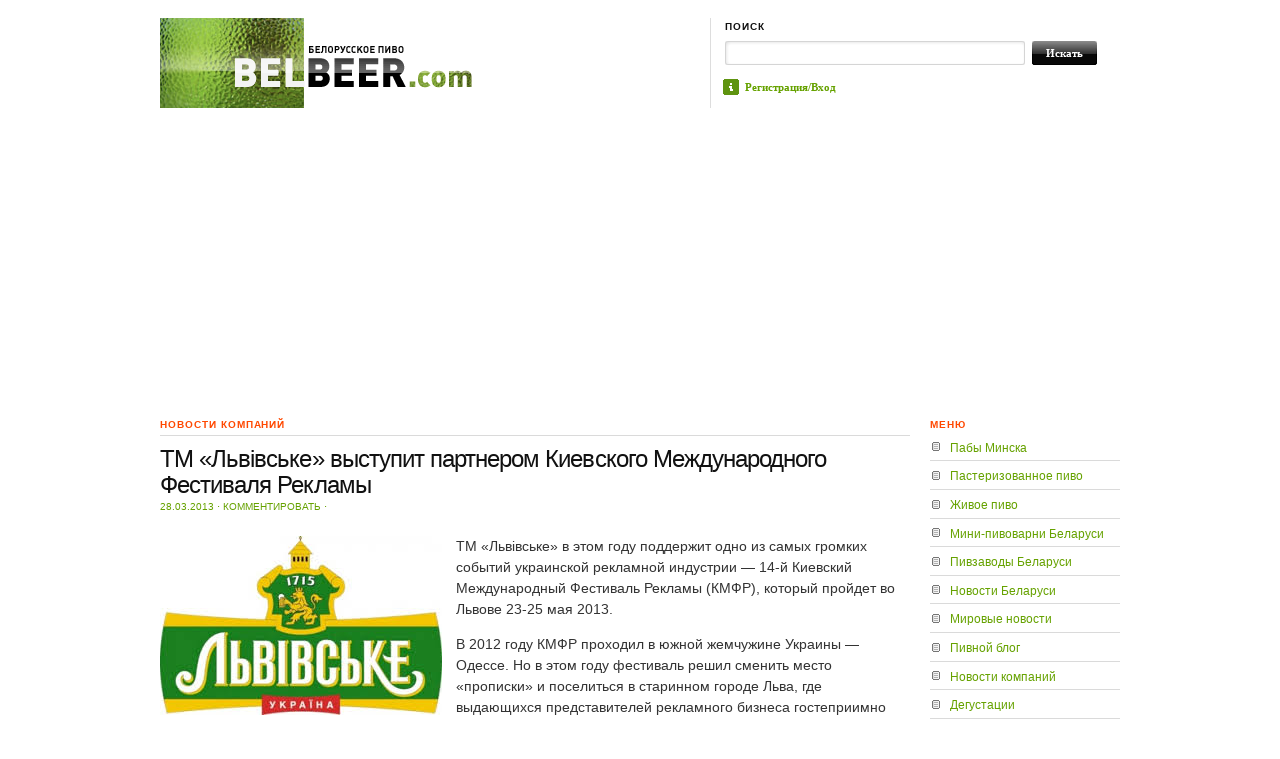

--- FILE ---
content_type: text/html; charset=UTF-8
request_url: http://belbeer.com/2013/03/28/4040/
body_size: 12866
content:
<!DOCTYPE html PUBLIC "-//W3C//DTD XHTML 1.0 Transitional//EN" "http://www.w3.org/TR/xhtml1/DTD/xhtml1-transitional.dtd">
<html xmlns="http://www.w3.org/1999/xhtml">
<head profile="http://gmpg.org/xfn/11">
<link rel="shortcut icon" type="image/x-icon" href="/favicon.ico" />

<title>  |  ТМ «Львівське» выступит партнером Киевского Международного Фестиваля РекламыBELBEER.com</title>
<meta http-equiv="Content-Type" content="text/html; charset=UTF-8" />
    
<link rel="stylesheet" href="http://belbeer.com/wp-content/themes/themorningafter/style.css" type="text/css" media="screen, projection" />
<link rel="alternate" type="application/rss+xml" title="RSS 2.0" href="http://belbeer.com/feed/" />
<link rel="pingback" href="http://belbeer.com/xmlrpc.php" />
	
<!--[if lt IE 7]>
	<link rel="stylesheet" href="http://belbeer.com/wp-content/themes/themorningafter/ie.css" type="text/css" media="screen, projection">
<![endif]-->
    
    
<meta name='robots' content='max-image-preview:large' />
<link rel="dns-prefetch" href="//connect.facebook.net" />
<link rel='dns-prefetch' href='//connect.facebook.net' />
<link rel='dns-prefetch' href='//s.w.org' />
<link rel="alternate" type="application/rss+xml" title="BELBEER.com &raquo; Лента комментариев к &laquo;ТМ «Львівське» выступит партнером Киевского Международного Фестиваля Рекламы&raquo;" href="http://belbeer.com/2013/03/28/4040/feed/" />
<script type="text/javascript">
window._wpemojiSettings = {"baseUrl":"https:\/\/s.w.org\/images\/core\/emoji\/13.1.0\/72x72\/","ext":".png","svgUrl":"https:\/\/s.w.org\/images\/core\/emoji\/13.1.0\/svg\/","svgExt":".svg","source":{"concatemoji":"http:\/\/belbeer.com\/wp-includes\/js\/wp-emoji-release.min.js?ver=5.9.2"}};
/*! This file is auto-generated */
!function(e,a,t){var n,r,o,i=a.createElement("canvas"),p=i.getContext&&i.getContext("2d");function s(e,t){var a=String.fromCharCode;p.clearRect(0,0,i.width,i.height),p.fillText(a.apply(this,e),0,0);e=i.toDataURL();return p.clearRect(0,0,i.width,i.height),p.fillText(a.apply(this,t),0,0),e===i.toDataURL()}function c(e){var t=a.createElement("script");t.src=e,t.defer=t.type="text/javascript",a.getElementsByTagName("head")[0].appendChild(t)}for(o=Array("flag","emoji"),t.supports={everything:!0,everythingExceptFlag:!0},r=0;r<o.length;r++)t.supports[o[r]]=function(e){if(!p||!p.fillText)return!1;switch(p.textBaseline="top",p.font="600 32px Arial",e){case"flag":return s([127987,65039,8205,9895,65039],[127987,65039,8203,9895,65039])?!1:!s([55356,56826,55356,56819],[55356,56826,8203,55356,56819])&&!s([55356,57332,56128,56423,56128,56418,56128,56421,56128,56430,56128,56423,56128,56447],[55356,57332,8203,56128,56423,8203,56128,56418,8203,56128,56421,8203,56128,56430,8203,56128,56423,8203,56128,56447]);case"emoji":return!s([10084,65039,8205,55357,56613],[10084,65039,8203,55357,56613])}return!1}(o[r]),t.supports.everything=t.supports.everything&&t.supports[o[r]],"flag"!==o[r]&&(t.supports.everythingExceptFlag=t.supports.everythingExceptFlag&&t.supports[o[r]]);t.supports.everythingExceptFlag=t.supports.everythingExceptFlag&&!t.supports.flag,t.DOMReady=!1,t.readyCallback=function(){t.DOMReady=!0},t.supports.everything||(n=function(){t.readyCallback()},a.addEventListener?(a.addEventListener("DOMContentLoaded",n,!1),e.addEventListener("load",n,!1)):(e.attachEvent("onload",n),a.attachEvent("onreadystatechange",function(){"complete"===a.readyState&&t.readyCallback()})),(n=t.source||{}).concatemoji?c(n.concatemoji):n.wpemoji&&n.twemoji&&(c(n.twemoji),c(n.wpemoji)))}(window,document,window._wpemojiSettings);
</script>
<style type="text/css">
img.wp-smiley,
img.emoji {
	display: inline !important;
	border: none !important;
	box-shadow: none !important;
	height: 1em !important;
	width: 1em !important;
	margin: 0 0.07em !important;
	vertical-align: -0.1em !important;
	background: none !important;
	padding: 0 !important;
}
</style>
	<link rel='stylesheet' id='wp-block-library-css'  href='http://belbeer.com/wp-includes/css/dist/block-library/style.min.css?ver=5.9.2' type='text/css' media='all' />
<link rel='stylesheet' id='wpzoom-social-icons-block-style-css'  href='http://belbeer.com/wp-content/plugins/social-icons-widget-by-wpzoom/block/dist/style-wpzoom-social-icons.css?ver=4.2.4' type='text/css' media='all' />
<style id='global-styles-inline-css' type='text/css'>
body{--wp--preset--color--black: #000000;--wp--preset--color--cyan-bluish-gray: #abb8c3;--wp--preset--color--white: #ffffff;--wp--preset--color--pale-pink: #f78da7;--wp--preset--color--vivid-red: #cf2e2e;--wp--preset--color--luminous-vivid-orange: #ff6900;--wp--preset--color--luminous-vivid-amber: #fcb900;--wp--preset--color--light-green-cyan: #7bdcb5;--wp--preset--color--vivid-green-cyan: #00d084;--wp--preset--color--pale-cyan-blue: #8ed1fc;--wp--preset--color--vivid-cyan-blue: #0693e3;--wp--preset--color--vivid-purple: #9b51e0;--wp--preset--gradient--vivid-cyan-blue-to-vivid-purple: linear-gradient(135deg,rgba(6,147,227,1) 0%,rgb(155,81,224) 100%);--wp--preset--gradient--light-green-cyan-to-vivid-green-cyan: linear-gradient(135deg,rgb(122,220,180) 0%,rgb(0,208,130) 100%);--wp--preset--gradient--luminous-vivid-amber-to-luminous-vivid-orange: linear-gradient(135deg,rgba(252,185,0,1) 0%,rgba(255,105,0,1) 100%);--wp--preset--gradient--luminous-vivid-orange-to-vivid-red: linear-gradient(135deg,rgba(255,105,0,1) 0%,rgb(207,46,46) 100%);--wp--preset--gradient--very-light-gray-to-cyan-bluish-gray: linear-gradient(135deg,rgb(238,238,238) 0%,rgb(169,184,195) 100%);--wp--preset--gradient--cool-to-warm-spectrum: linear-gradient(135deg,rgb(74,234,220) 0%,rgb(151,120,209) 20%,rgb(207,42,186) 40%,rgb(238,44,130) 60%,rgb(251,105,98) 80%,rgb(254,248,76) 100%);--wp--preset--gradient--blush-light-purple: linear-gradient(135deg,rgb(255,206,236) 0%,rgb(152,150,240) 100%);--wp--preset--gradient--blush-bordeaux: linear-gradient(135deg,rgb(254,205,165) 0%,rgb(254,45,45) 50%,rgb(107,0,62) 100%);--wp--preset--gradient--luminous-dusk: linear-gradient(135deg,rgb(255,203,112) 0%,rgb(199,81,192) 50%,rgb(65,88,208) 100%);--wp--preset--gradient--pale-ocean: linear-gradient(135deg,rgb(255,245,203) 0%,rgb(182,227,212) 50%,rgb(51,167,181) 100%);--wp--preset--gradient--electric-grass: linear-gradient(135deg,rgb(202,248,128) 0%,rgb(113,206,126) 100%);--wp--preset--gradient--midnight: linear-gradient(135deg,rgb(2,3,129) 0%,rgb(40,116,252) 100%);--wp--preset--duotone--dark-grayscale: url('#wp-duotone-dark-grayscale');--wp--preset--duotone--grayscale: url('#wp-duotone-grayscale');--wp--preset--duotone--purple-yellow: url('#wp-duotone-purple-yellow');--wp--preset--duotone--blue-red: url('#wp-duotone-blue-red');--wp--preset--duotone--midnight: url('#wp-duotone-midnight');--wp--preset--duotone--magenta-yellow: url('#wp-duotone-magenta-yellow');--wp--preset--duotone--purple-green: url('#wp-duotone-purple-green');--wp--preset--duotone--blue-orange: url('#wp-duotone-blue-orange');--wp--preset--font-size--small: 13px;--wp--preset--font-size--medium: 20px;--wp--preset--font-size--large: 36px;--wp--preset--font-size--x-large: 42px;}.has-black-color{color: var(--wp--preset--color--black) !important;}.has-cyan-bluish-gray-color{color: var(--wp--preset--color--cyan-bluish-gray) !important;}.has-white-color{color: var(--wp--preset--color--white) !important;}.has-pale-pink-color{color: var(--wp--preset--color--pale-pink) !important;}.has-vivid-red-color{color: var(--wp--preset--color--vivid-red) !important;}.has-luminous-vivid-orange-color{color: var(--wp--preset--color--luminous-vivid-orange) !important;}.has-luminous-vivid-amber-color{color: var(--wp--preset--color--luminous-vivid-amber) !important;}.has-light-green-cyan-color{color: var(--wp--preset--color--light-green-cyan) !important;}.has-vivid-green-cyan-color{color: var(--wp--preset--color--vivid-green-cyan) !important;}.has-pale-cyan-blue-color{color: var(--wp--preset--color--pale-cyan-blue) !important;}.has-vivid-cyan-blue-color{color: var(--wp--preset--color--vivid-cyan-blue) !important;}.has-vivid-purple-color{color: var(--wp--preset--color--vivid-purple) !important;}.has-black-background-color{background-color: var(--wp--preset--color--black) !important;}.has-cyan-bluish-gray-background-color{background-color: var(--wp--preset--color--cyan-bluish-gray) !important;}.has-white-background-color{background-color: var(--wp--preset--color--white) !important;}.has-pale-pink-background-color{background-color: var(--wp--preset--color--pale-pink) !important;}.has-vivid-red-background-color{background-color: var(--wp--preset--color--vivid-red) !important;}.has-luminous-vivid-orange-background-color{background-color: var(--wp--preset--color--luminous-vivid-orange) !important;}.has-luminous-vivid-amber-background-color{background-color: var(--wp--preset--color--luminous-vivid-amber) !important;}.has-light-green-cyan-background-color{background-color: var(--wp--preset--color--light-green-cyan) !important;}.has-vivid-green-cyan-background-color{background-color: var(--wp--preset--color--vivid-green-cyan) !important;}.has-pale-cyan-blue-background-color{background-color: var(--wp--preset--color--pale-cyan-blue) !important;}.has-vivid-cyan-blue-background-color{background-color: var(--wp--preset--color--vivid-cyan-blue) !important;}.has-vivid-purple-background-color{background-color: var(--wp--preset--color--vivid-purple) !important;}.has-black-border-color{border-color: var(--wp--preset--color--black) !important;}.has-cyan-bluish-gray-border-color{border-color: var(--wp--preset--color--cyan-bluish-gray) !important;}.has-white-border-color{border-color: var(--wp--preset--color--white) !important;}.has-pale-pink-border-color{border-color: var(--wp--preset--color--pale-pink) !important;}.has-vivid-red-border-color{border-color: var(--wp--preset--color--vivid-red) !important;}.has-luminous-vivid-orange-border-color{border-color: var(--wp--preset--color--luminous-vivid-orange) !important;}.has-luminous-vivid-amber-border-color{border-color: var(--wp--preset--color--luminous-vivid-amber) !important;}.has-light-green-cyan-border-color{border-color: var(--wp--preset--color--light-green-cyan) !important;}.has-vivid-green-cyan-border-color{border-color: var(--wp--preset--color--vivid-green-cyan) !important;}.has-pale-cyan-blue-border-color{border-color: var(--wp--preset--color--pale-cyan-blue) !important;}.has-vivid-cyan-blue-border-color{border-color: var(--wp--preset--color--vivid-cyan-blue) !important;}.has-vivid-purple-border-color{border-color: var(--wp--preset--color--vivid-purple) !important;}.has-vivid-cyan-blue-to-vivid-purple-gradient-background{background: var(--wp--preset--gradient--vivid-cyan-blue-to-vivid-purple) !important;}.has-light-green-cyan-to-vivid-green-cyan-gradient-background{background: var(--wp--preset--gradient--light-green-cyan-to-vivid-green-cyan) !important;}.has-luminous-vivid-amber-to-luminous-vivid-orange-gradient-background{background: var(--wp--preset--gradient--luminous-vivid-amber-to-luminous-vivid-orange) !important;}.has-luminous-vivid-orange-to-vivid-red-gradient-background{background: var(--wp--preset--gradient--luminous-vivid-orange-to-vivid-red) !important;}.has-very-light-gray-to-cyan-bluish-gray-gradient-background{background: var(--wp--preset--gradient--very-light-gray-to-cyan-bluish-gray) !important;}.has-cool-to-warm-spectrum-gradient-background{background: var(--wp--preset--gradient--cool-to-warm-spectrum) !important;}.has-blush-light-purple-gradient-background{background: var(--wp--preset--gradient--blush-light-purple) !important;}.has-blush-bordeaux-gradient-background{background: var(--wp--preset--gradient--blush-bordeaux) !important;}.has-luminous-dusk-gradient-background{background: var(--wp--preset--gradient--luminous-dusk) !important;}.has-pale-ocean-gradient-background{background: var(--wp--preset--gradient--pale-ocean) !important;}.has-electric-grass-gradient-background{background: var(--wp--preset--gradient--electric-grass) !important;}.has-midnight-gradient-background{background: var(--wp--preset--gradient--midnight) !important;}.has-small-font-size{font-size: var(--wp--preset--font-size--small) !important;}.has-medium-font-size{font-size: var(--wp--preset--font-size--medium) !important;}.has-large-font-size{font-size: var(--wp--preset--font-size--large) !important;}.has-x-large-font-size{font-size: var(--wp--preset--font-size--x-large) !important;}
</style>
<link rel='stylesheet' id='wordpress-popular-posts-css-css'  href='http://belbeer.com/wp-content/plugins/wordpress-popular-posts/assets/css/wpp.css?ver=5.5.1' type='text/css' media='all' />
<link rel='stylesheet' id='wpzoom-social-icons-socicon-css'  href='http://belbeer.com/wp-content/plugins/social-icons-widget-by-wpzoom/assets/css/wpzoom-socicon.css?ver=1648617267' type='text/css' media='all' />
<link rel='stylesheet' id='wpzoom-social-icons-genericons-css'  href='http://belbeer.com/wp-content/plugins/social-icons-widget-by-wpzoom/assets/css/genericons.css?ver=1648617267' type='text/css' media='all' />
<link rel='stylesheet' id='wpzoom-social-icons-academicons-css'  href='http://belbeer.com/wp-content/plugins/social-icons-widget-by-wpzoom/assets/css/academicons.min.css?ver=1648617267' type='text/css' media='all' />
<link rel='stylesheet' id='wpzoom-social-icons-font-awesome-3-css'  href='http://belbeer.com/wp-content/plugins/social-icons-widget-by-wpzoom/assets/css/font-awesome-3.min.css?ver=1648617267' type='text/css' media='all' />
<link rel='stylesheet' id='dashicons-css'  href='http://belbeer.com/wp-includes/css/dashicons.min.css?ver=5.9.2' type='text/css' media='all' />
<link rel='stylesheet' id='wpzoom-social-icons-styles-css'  href='http://belbeer.com/wp-content/plugins/social-icons-widget-by-wpzoom/assets/css/wpzoom-social-icons-styles.css?ver=1648617267' type='text/css' media='all' />
<link rel='preload' as='font'  id='wpzoom-social-icons-font-academicons-ttf-css'  href='http://belbeer.com/wp-content/plugins/social-icons-widget-by-wpzoom/assets/font/academicons.ttf?v=1.8.6'  type='font/ttf' crossorigin />
<link rel='preload' as='font'  id='wpzoom-social-icons-font-academicons-woff-css'  href='http://belbeer.com/wp-content/plugins/social-icons-widget-by-wpzoom/assets/font/academicons.woff?v=1.8.6'  type='font/woff' crossorigin />
<link rel='preload' as='font'  id='wpzoom-social-icons-font-fontawesome-3-ttf-css'  href='http://belbeer.com/wp-content/plugins/social-icons-widget-by-wpzoom/assets/font/fontawesome-webfont.ttf?v=4.7.0'  type='font/ttf' crossorigin />
<link rel='preload' as='font'  id='wpzoom-social-icons-font-fontawesome-3-woff-css'  href='http://belbeer.com/wp-content/plugins/social-icons-widget-by-wpzoom/assets/font/fontawesome-webfont.woff?v=4.7.0'  type='font/woff' crossorigin />
<link rel='preload' as='font'  id='wpzoom-social-icons-font-fontawesome-3-woff2-css'  href='http://belbeer.com/wp-content/plugins/social-icons-widget-by-wpzoom/assets/font/fontawesome-webfont.woff2?v=4.7.0'  type='font/woff2' crossorigin />
<link rel='preload' as='font'  id='wpzoom-social-icons-font-genericons-ttf-css'  href='http://belbeer.com/wp-content/plugins/social-icons-widget-by-wpzoom/assets/font/Genericons.ttf'  type='font/ttf' crossorigin />
<link rel='preload' as='font'  id='wpzoom-social-icons-font-genericons-woff-css'  href='http://belbeer.com/wp-content/plugins/social-icons-widget-by-wpzoom/assets/font/Genericons.woff'  type='font/woff' crossorigin />
<link rel='preload' as='font'  id='wpzoom-social-icons-font-socicon-ttf-css'  href='http://belbeer.com/wp-content/plugins/social-icons-widget-by-wpzoom/assets/font/socicon.ttf?v=4.2.4'  type='font/ttf' crossorigin />
<link rel='preload' as='font'  id='wpzoom-social-icons-font-socicon-woff-css'  href='http://belbeer.com/wp-content/plugins/social-icons-widget-by-wpzoom/assets/font/socicon.woff?v=4.2.4'  type='font/woff' crossorigin />
<link rel='stylesheet' id='wp-click-info-style-css'  href='http://belbeer.com/wp-content/plugins/wp-click-info/wp-click-info.css?ver=5.9.2' type='text/css' media='all' />
<script type='text/javascript' src='http://belbeer.com/wp-includes/js/jquery/jquery.min.js?ver=3.6.0' id='jquery-core-js'></script>
<script type='text/javascript' src='http://belbeer.com/wp-includes/js/jquery/jquery-migrate.min.js?ver=3.3.2' id='jquery-migrate-js'></script>
<script type='text/javascript' src='http://belbeer.com/wp-includes/js/jquery/ui/core.min.js?ver=1.13.1' id='jquery-ui-core-js'></script>
<script type='text/javascript' src='http://belbeer.com/wp-includes/js/jquery/ui/tabs.min.js?ver=1.13.1' id='jquery-ui-tabs-js'></script>
<script type='text/javascript' src='http://belbeer.com/wp-content/themes/themorningafter/functions/js/shortcodes.js?ver=1' id='woo-shortcodes-js'></script>
<script type='application/json' id='wpp-json'>
{"sampling_active":0,"sampling_rate":100,"ajax_url":"http:\/\/belbeer.com\/wp-json\/wordpress-popular-posts\/v1\/popular-posts","api_url":"http:\/\/belbeer.com\/wp-json\/wordpress-popular-posts","ID":4040,"token":"465481947a","lang":0,"debug":0}
</script>
<script type='text/javascript' src='http://belbeer.com/wp-content/plugins/wordpress-popular-posts/assets/js/wpp.min.js?ver=5.5.1' id='wpp-js-js'></script>
<script type='text/javascript' src='http://belbeer.com/wp-content/plugins/wp-click-info/wp-click-info.js.php?ver=1.0' id='wp-click-info-js'></script>
<script type='text/javascript' src='http://belbeer.com/wp-content/themes/themorningafter/includes/js/superfish.js?ver=5.9.2' id='superfish-js'></script>
<script type='text/javascript' src='http://belbeer.com/wp-content/themes/themorningafter/includes/js/woo_tabs.js?ver=5.9.2' id='wootabs-js'></script>
<script type='text/javascript' src='http://belbeer.com/wp-content/themes/themorningafter/includes/js/general.js?ver=5.9.2' id='general-js'></script>
<link rel="https://api.w.org/" href="http://belbeer.com/wp-json/" /><link rel="alternate" type="application/json" href="http://belbeer.com/wp-json/wp/v2/posts/4040" /><link rel="EditURI" type="application/rsd+xml" title="RSD" href="http://belbeer.com/xmlrpc.php?rsd" />
<link rel="wlwmanifest" type="application/wlwmanifest+xml" href="http://belbeer.com/wp-includes/wlwmanifest.xml" /> 
<link rel="canonical" href="http://belbeer.com/2013/03/28/4040/" />
<link rel='shortlink' href='http://belbeer.com/?p=4040' />
<link rel="alternate" type="application/json+oembed" href="http://belbeer.com/wp-json/oembed/1.0/embed?url=http%3A%2F%2Fbelbeer.com%2F2013%2F03%2F28%2F4040%2F" />
<link rel="alternate" type="text/xml+oembed" href="http://belbeer.com/wp-json/oembed/1.0/embed?url=http%3A%2F%2Fbelbeer.com%2F2013%2F03%2F28%2F4040%2F&#038;format=xml" />
            <style id="wpp-loading-animation-styles">@-webkit-keyframes bgslide{from{background-position-x:0}to{background-position-x:-200%}}@keyframes bgslide{from{background-position-x:0}to{background-position-x:-200%}}.wpp-widget-placeholder,.wpp-widget-block-placeholder{margin:0 auto;width:60px;height:3px;background:#dd3737;background:linear-gradient(90deg,#dd3737 0%,#571313 10%,#dd3737 100%);background-size:200% auto;border-radius:3px;-webkit-animation:bgslide 1s infinite linear;animation:bgslide 1s infinite linear}</style>
            
<!-- Theme version -->
<meta name="generator" content="The Morning After " />
<meta name="generator" content="WooFramework 4.1.0" />
<!-- Alt Stylesheet -->
<link href="http://belbeer.com/wp-content/themes/themorningafter/styles/default.css" rel="stylesheet" type="text/css" />

<!-- Woo Shortcodes CSS -->
<link href="http://belbeer.com/wp-content/themes/themorningafter/functions/css/shortcodes.css" rel="stylesheet" type="text/css" />

<!-- Custom Stylesheet -->
<link href="http://belbeer.com/wp-content/themes/themorningafter/custom.css" rel="stylesheet" type="text/css" />

<!--[if IE 6]>
<script type="text/javascript" src="http://belbeer.com/wp-content/themes/themorningafter/includes/js/pngfix.js"></script>
<script type="text/javascript" src="http://belbeer.com/wp-content/themes/themorningafter/includes/js/menu.js"></script>
<link rel="stylesheet" type="text/css" media="all" href="http://belbeer.com/wp-content/themes/themorningafter/css/ie6.css" />
<![endif]-->	

<!--[if IE 7]>
<link rel="stylesheet" type="text/css" media="all" href="http://belbeer.com/wp-content/themes/themorningafter/css/ie7.css" />
<![endif]-->

<!--[if IE 8]>
<link rel="stylesheet" type="text/css" media="all" href="http://belbeer.com/wp-content/themes/themorningafter/css/ie8.css" />
<![endif]-->

<meta property="og:site_name" content="BELBEER.com" />
<meta property="og:type" content="article" />
<meta property="og:locale" content="ru_RU" />
<meta property="og:url" content="http://belbeer.com/2013/03/28/4040/" />
<meta property="og:title" content="ТМ «Львівське» выступит партнером Киевского Международного Фестиваля Рекламы" />
<meta property="og:description" content="ТМ «Львівське» в этом году поддержит одно из самых громких событий украинской рекламной индустрии - 14-й Киевский Международный Фестиваль Рекламы (КМФР), который пройдет во Львове 23-25 ​​мая 2013. В 2012 году КМФР проходил в южной жемчужине Украины - Одессе. Но в этом году фестиваль решил сменить место «прописки» и поселиться в старинном городе Льва, где&hellip;" />
<meta property="article:published_time" content="2013-03-28T14:59:59+00:00" />
<meta property="article:modified_time" content="2013-03-28T14:59:59+00:00" />
<meta property="article:author" content="http://belbeer.com/author/anna/" />
<meta property="article:section" content="Новости компаний" />

</head>

<body class="post-template-default single single-post postid-4040 single-format-standard chrome">

    <div class="container">
    
        <div id="header" class="column span-14">
        
            <div id="logo" class="column first">

                
        					<a href="http://belbeer.com/" title="Белорусское пиво">
        			<img src="http://belbeer.com/wp-content/uploads/2011/07/logo_big.png" alt="BELBEER.com" />
        		</a>
        	 
                    
            </div>
            
            <div id="search_menu" class="column span-6 border_left last push-0">
            
                <div id="search" class="column first">
                    <h3 class="mast4">Поиск</h3>
                    
                    <div id="search-form">                  
                        <form method="get" id="searchform" action="http://belbeer.com/">
                            
						<div><label for="s" class="none">Search for:</label>
						<input type="text" name="s" id="s" class="search_input" value="" />
						
						<label for="searchsubmit" class="none">Go</label>
						<input type="submit" id="searchsubmit" class="submit_input" value="Искать" /></div>
                            
                        </form>
                    </div>
                </div>
                
				<ul id="menu">

				<li><span class="about"><a href="/wp-login.php">Регистрация/Вход</a></li>

				
				
									
				</ul>
            
            </div>
        
        </div>
        <div class="clear"></div>
       
		<div>
<center>
<!--<noindex>
<object type="application/x-shockwave-flash" data="/temp/gr648х60.swf" width="648" height="60">
<param name="movie" value="/temp/gr648х60.swf" />
</object>
</noindex>-->

<script async src="//pagead2.googlesyndication.com/pagead/js/adsbygoogle.js"></script>
<!-- Belbeer_top_adap -->
<ins class="adsbygoogle"
     style="display:block"
     data-ad-client="ca-pub-6127092493611270"
     data-ad-slot="8724577548"
     data-ad-format="auto"></ins>
<script>
(adsbygoogle = window.adsbygoogle || []).push({});
</script>

</center>
</div>				
        <div id="post_content" class="column span-14 post-4040 post type-post status-publish format-standard hentry category-8">
        
        	
                
        	<div class="column span-11 first">

        		<h2 class="post_cat">Новости компаний</h2>

					<!-- <noindex><center><a rel=nofollow href=https://www.facebook.com/photo.php?fbid=635866539803698&set=a.443783442345343.100789.425362734187414&type=1&theater><img src=/photos/20140122.gif></a></center></noindex> -->
        		
            	<h2 class="post_name" id="post-4040">ТМ «Львівське» выступит партнером Киевского Международного Фестиваля Рекламы</h2>
            	
				            	<div class="post_meta">
            		 28.03.2013 <span class="dot">&sdot;</span>   <a href="#comments">Комментировать</a> <span class="dot">&sdot;</span>             	</div>

				<div class="post_meta">
            		            	</div>
            	
				<div class="post_text">

            		<p><a href="http://belbeer.com/wp-content/uploads/2013/03/342_9.jpeg"><img class="alignleft size-full wp-image-4041" alt="342_9" src="http://belbeer.com/wp-content/uploads/2013/03/342_9.jpeg" width="282" height="179" /></a>ТМ «Львівське» в этом году поддержит одно из самых громких событий украинской рекламной индустрии &#8212; 14-й Киевский Международный Фестиваль Рекламы (КМФР), который пройдет во Львове 23-25 ​​мая 2013.</p>
<p>В 2012 году КМФР проходил в южной жемчужине Украины &#8212; Одессе. Но в этом году фестиваль решил сменить место «прописки» и поселиться в старинном городе Льва, где выдающихся представителей рекламного бизнеса гостеприимно встретит первое украинское пиво.</p>
<p>Киевский Международный Фестиваль Рекламы &#8212; выдающееся событие для ведущих рекламных агентств СНГ (России, Белоруссии, стран Балтии и Кавказа, Молдовы, Казахстана) и даже Европы (Словении, Болгарии, Испании и т.д.). КМФР состоит из 11 профессиональных конкурсов, охватывающих все сферы рекламных и маркетинговых коммуникаций. В состав жюри фестиваля входят специалисты мирового уровня.</p>
<p>В этом году председателем жюри видеороликов и рекламы в прессе (Film &amp; Print) стал Фолкер Враге (Folker Wrage), главный креативный директор McCann Erickson Istanbul. Именно он, уже в ранге председателя жюри фестиваля, будет выбирать обладателя Гран-при КМФР 2013. Работы дизайнеров будет оценивать жюри профессионалов в сфере дизайна во главе со Стефаном Рику, президентом The Brand Union Paris. А судьбу конкурса рекламных кампаний решит судейский состав под руководством Карины Оганджанян, вице-президента коммуникационной группы TWIGA.</p>
<p>Максим Лазебник, продюсер КМФР: «Львов по праву считается столицей кофе, столицей шоколада и, конечно, столицей пива. Поэтому не случайно Киевский Международный Фестиваль Рекламы, переехав в этом году во Львов, сотрудничает с пивным брендом «Львівське». Мы хотим, чтобы участники фестиваля максимально прониклись атмосферой этого необычного города и получили только лучшие впечатления. Надеемся, «Львівське» нам в этом поможет».</p>
<script type="text/javascript">(function (w, doc) {
    if (!w.__utlWdgt) {
        w.__utlWdgt = true;
        var d = doc, s = d.createElement('script'), g = 'getElementsByTagName';
        s.type = 'text/javascript';
        s.charset = 'UTF-8';
        s.async = true;
        s.src = ('https:' == w.location.protocol ? 'https' : 'http') + '://w.uptolike.com/widgets/v1/uptolike.js';
        var h = d[g]('body')[0];
        h.appendChild(s);
    }
})(window, document);
</script>
<div style="text-align:left;" data-lang="ru" data-url="http://belbeer.com/2013/03/28/4040/" data-url data-background-alpha="0.0" data-orientation="horizontal" data-text-color="000000" data-share-shape="round-rectangle" data-buttons-color="ff9300" data-sn-ids="fb.tw.ok.vk.gp.mr." data-counter-background-color="ffffff" data-share-counter-size="11" data-share-size="30" data-background-color="ededed" data-share-counter-type="common" data-pid="cmsbelbeercom" data-counter-background-alpha="1.0" data-share-style="1" data-mode="share" data-following-enable="false" data-like-text-enable="false" data-selection-enable="true" data-icon-color="ffffff" class="uptolike-buttons">
</div>											
					
<div>
<noindex>
<div id="fb-root"></div>
<script>(function(d, s, id) {
  var js, fjs = d.getElementsByTagName(s)[0];
  if (d.getElementById(id)) return;
  js = d.createElement(s); js.id = id;
  js.src = "//connect.facebook.net/ru_RU/all.js#xfbml=1&appId=424682634262836";
  fjs.parentNode.insertBefore(js, fjs);
}(document, 'script', 'facebook-jssdk'));</script>
<div class="fb-like" data-send="false" data-layout="button_count" data-width="450" data-show-faces="false" data-action="recommend"></div>
<br /><br />
<!-- Put this script tag to the <head> of your page -->
<script type="text/javascript" src="//vk.com/js/api/openapi.js?60"></script>

<script type="text/javascript">
  VK.init({apiId: 2698806, onlyWidgets: true});
</script>

<!-- Put this div tag to the place, where the Like block will be -->
<div id="vk_like"></div>
<script type="text/javascript">
VK.Widgets.Like("vk_like", {type: "button", verb: 1});
</script>

<br /><br />

<center>

<!-- Яндекс.Директ -->
<div id="yandex_ad"></div>
<script type="text/javascript">
(function(w, d, n, s, t) {
    w[n] = w[n] || [];
    w[n].push(function() {
        Ya.Direct.insertInto(123143, "yandex_ad", {
            ad_format: "direct",
            font_size: 0.9,
            type: "horizontal",
            limit: 4,
            title_font_size: 1,
            site_bg_color: "FFFFFF",
            header_bg_color: "FFFFFF",
            title_color: "66A200",
            url_color: "66A200",
            text_color: "000000",
            hover_color: "0066FF",
            no_sitelinks: true
        });
    });
    t = d.documentElement.firstChild;
    s = d.createElement("script");
    s.type = "text/javascript";
    s.src = "http://an.yandex.ru/system/context.js";
    s.setAttribute("async", "true");
    t.insertBefore(s, t.firstChild);
})(window, document, "yandex_context_callbacks");
</script>

</center>
</noindex></div>
<br /><br />
				</div>
				
<div id="disqus_thread"></div>
            </div>
            
            
        <div class="column span-3 last">						              
	<div id="nav_menu-3" class="widget widget_nav_menu"><h3 class="mast">Меню</h3><div class="menu-%d0%bc%d0%b5%d0%bd%d1%8e-container"><ul id="menu-%d0%bc%d0%b5%d0%bd%d1%8e" class="menu"><li id="menu-item-351" class="menu-item menu-item-type-custom menu-item-object-custom menu-item-351"><a href="/restaurants/">Пабы Минска</a></li>
<li id="menu-item-240" class="menu-item menu-item-type-post_type menu-item-object-page menu-item-240"><a title="Рейтинг пива" href="http://belbeer.com/all-rating/">Пастеризованное пиво</a></li>
<li id="menu-item-409" class="menu-item menu-item-type-post_type menu-item-object-page menu-item-409"><a href="http://belbeer.com/all-rating-2/">Живое пиво</a></li>
<li id="menu-item-153" class="menu-item menu-item-type-post_type menu-item-object-page menu-item-153"><a href="http://belbeer.com/%d0%bc%d0%b8%d0%bd%d0%b8-%d0%bf%d0%b8%d0%b2%d0%be%d0%b2%d0%b0%d1%80%d0%bd%d0%b8-%d0%b1%d0%b5%d0%bb%d0%b0%d1%80%d1%83%d1%81%d0%b8/">Мини-пивоварни Беларуси</a></li>
<li id="menu-item-156" class="menu-item menu-item-type-post_type menu-item-object-page menu-item-156"><a href="http://belbeer.com/%d0%bf%d0%b8%d0%b2%d0%b7%d0%b0%d0%b2%d0%be%d0%b4%d1%8b-%d0%b1%d0%b5%d0%bb%d0%b0%d1%80%d1%83%d1%81%d0%b8/">Пивзаводы Беларуси</a></li>
<li id="menu-item-100" class="menu-item menu-item-type-taxonomy menu-item-object-category menu-item-100"><a href="http://belbeer.com/category/%d0%bd%d0%be%d0%b2%d0%be%d1%81%d1%82%d0%b8-%d0%b1%d0%b5%d0%bb%d0%b0%d1%80%d1%83%d1%81%d0%b8/">Новости Беларуси</a></li>
<li id="menu-item-130" class="menu-item menu-item-type-taxonomy menu-item-object-category menu-item-130"><a href="http://belbeer.com/category/%d0%bc%d0%b8%d1%80%d0%be%d0%b2%d1%8b%d0%b5-%d0%bd%d0%be%d0%b2%d0%be%d1%81%d1%82%d0%b8/">Мировые новости</a></li>
<li id="menu-item-132" class="menu-item menu-item-type-taxonomy menu-item-object-category menu-item-132"><a href="http://belbeer.com/category/%d0%bf%d0%b8%d0%b2%d0%bd%d0%be%d0%b9-%d0%b1%d0%bb%d0%be%d0%b3/">Пивной блог</a></li>
<li id="menu-item-133" class="menu-item menu-item-type-taxonomy menu-item-object-category current-post-ancestor current-menu-parent current-post-parent menu-item-133"><a href="http://belbeer.com/category/%d0%bf%d1%80%d0%b5%d1%81%d1%81-%d1%80%d0%b5%d0%bb%d0%b8%d0%b7%d1%8b/">Новости компаний</a></li>
<li id="menu-item-1391" class="menu-item menu-item-type-taxonomy menu-item-object-category menu-item-1391"><a href="http://belbeer.com/category/tasting/">Дегустации</a></li>
<li id="menu-item-1392" class="menu-item menu-item-type-taxonomy menu-item-object-category menu-item-1392"><a href="http://belbeer.com/category/%d0%b8%d0%bd%d1%82%d0%b5%d1%80%d0%b2%d1%8c%d1%8e/">Интервью</a></li>
<li id="menu-item-8605" class="menu-item menu-item-type-custom menu-item-object-custom menu-item-8605"><a title="Новости Беларуси" href="https://reform.news">Новости Беларуси</a></li>
</ul></div></div><div id="execphp-2" class="widget widget_execphp"><h3 class="mast">Реклама</h3>			<div class="execphpwidget"></div>
		</div><div id="text-3" class="widget widget_text"><h3 class="mast">Подписка</h3>			<div class="textwidget"> <noindex>
<a href="http://feeds.feedburner.com/belbeer"><img src="http://feeds.feedburner.com/~fc/belbeer?bg=66a200&amp;fg=FFFFFF&amp;anim=0" height="26" width="88" style="border:0" alt="" /></a>
<form style="border:1px solid #ffffff;padding:3px;text-align:center;" action="http://www.feedburner.com/fb/a/emailverify" method="post" target="popupwindow" onsubmit="window.open('http://www.feedburner.com/fb/a/emailverifySubmit?feedId=2060035', 'popupwindow', 'scrollbars=yes,width=550,height=520');return true"><p>Введите ваш e-mail:</p><p><input type="text" style="width:140px" name="email"/></p><input type="hidden" value="http://feeds.feedburner.com/~e?ffid=2060035" name="url"/><input type="hidden" value="BELBEER.com - Belarusian Beer" name="title"/><input type="hidden" name="loc" value="ru_RU"/><input type="submit" value="Подписаться" /></form>
</noindex></div>
		</div><div id="zoom-social-icons-widget-2" class="widget zoom-social-icons-widget"><h3 class="mast">Мы в соцсетях</h3>
		
<ul class="zoom-social-icons-list zoom-social-icons-list--with-canvas zoom-social-icons-list--round">

		
				<li class="zoom-social_icons-list__item">
		<a class="zoom-social_icons-list__link" href="https://www.facebook.com/belbeercom/" target="_blank" >
									
			
						<span class="zoom-social_icons-list-span social-icon socicon socicon-facebook" data-hover-rule="background-color" data-hover-color="#3b5998" style="background-color : #3b5998; font-size: 18px; padding:8px" ></span>
			
						<span class="zoom-social_icons-list__label"></span>
					</a>
	</li>

	
</ul>

		</div></div>     
        
        </div>
                
        <div id="footer" class="column span-14">
<noindex><center>
<script async src="//pagead2.googlesyndication.com/pagead/js/adsbygoogle.js"></script>
<!-- belbeer.com_first_page -->
<ins class="adsbygoogle"
     style="display:block"
     data-ad-client="ca-pub-6127092493611270"
     data-ad-slot="8463974742"
     data-ad-format="auto"></ins>
<script>
(adsbygoogle = window.adsbygoogle || []).push({});
</script>
</center></noindex>       
<br />       
<noindex><div id="fb-root"></div>
<script>(function(d, s, id) {
  var js, fjs = d.getElementsByTagName(s)[0];
  if (d.getElementById(id)) return;
  js = d.createElement(s); js.id = id;
  js.src = "//connect.facebook.net/ru_RU/all.js#xfbml=1&appId=101676553271000";
  fjs.parentNode.insertBefore(js, fjs);
}(document, 'script', 'facebook-jssdk'));</script>


<center><div class="fb-like-box" data-href="https://www.facebook.com/belbeercom" data-width="960" data-height="170" data-border-color="#ffffff" data-show-faces="true" data-stream="false" data-header="false"></div></center></noindex>
<br />   
        
	
		<div id="copyright" class="column span-7 first"> <A href=/index.php>Архив сайта</a> за 2002-2012 годы. Редакция: <a href="mailto:belbeercom@gmail.com">belbeercom@gmail.com</a>
		Информация <a href=/about/>о проекте</a> и <a href=/about/>об ограничениях</a>		</div>
		
		<div id="credit" class="column span-7 last">
        <p>2002-2012 © <a href=/>"Белорусское пиво"</a></p>		</div>
		
	</div>
   </div>
        
<script type='text/javascript' src='http://belbeer.com/wp-includes/js/comment-reply.min.js?ver=5.9.2' id='comment-reply-js'></script>
<script type='text/javascript' id='disqus_count-js-extra'>
/* <![CDATA[ */
var countVars = {"disqusShortname":"belbeer"};
/* ]]> */
</script>
<script type='text/javascript' src='http://belbeer.com/wp-content/plugins/disqus-comment-system/public/js/comment_count.js?ver=3.0.22' id='disqus_count-js'></script>
<script type='text/javascript' id='disqus_embed-js-extra'>
/* <![CDATA[ */
var embedVars = {"disqusConfig":{"integration":"wordpress 3.0.22"},"disqusIdentifier":"4040 http:\/\/belbeer.com\/?p=4040","disqusShortname":"belbeer","disqusTitle":"\u0422\u041c \u00ab\u041b\u044c\u0432\u0456\u0432\u0441\u044c\u043a\u0435\u00bb \u0432\u044b\u0441\u0442\u0443\u043f\u0438\u0442 \u043f\u0430\u0440\u0442\u043d\u0435\u0440\u043e\u043c \u041a\u0438\u0435\u0432\u0441\u043a\u043e\u0433\u043e \u041c\u0435\u0436\u0434\u0443\u043d\u0430\u0440\u043e\u0434\u043d\u043e\u0433\u043e \u0424\u0435\u0441\u0442\u0438\u0432\u0430\u043b\u044f \u0420\u0435\u043a\u043b\u0430\u043c\u044b","disqusUrl":"http:\/\/belbeer.com\/2013\/03\/28\/4040\/","postId":"4040"};
/* ]]> */
</script>
<script type='text/javascript' src='http://belbeer.com/wp-content/plugins/disqus-comment-system/public/js/comment_embed.js?ver=3.0.22' id='disqus_embed-js'></script>
<script type='text/javascript' src='http://belbeer.com/wp-content/plugins/social-icons-widget-by-wpzoom/assets/js/social-icons-widget-frontend.js?ver=1648617267' id='zoom-social-icons-widget-frontend-js'></script>
<script type='text/javascript' id='facebook-jssdk-js-extra'>
/* <![CDATA[ */
var FB_WP=FB_WP||{};FB_WP.queue={_methods:[],flushed:false,add:function(fn){FB_WP.queue.flushed?fn():FB_WP.queue._methods.push(fn)},flush:function(){for(var fn;fn=FB_WP.queue._methods.shift();){fn()}FB_WP.queue.flushed=true}};window.fbAsyncInit=function(){FB.init({"xfbml":true});if(FB_WP && FB_WP.queue && FB_WP.queue.flush){FB_WP.queue.flush()}}
/* ]]> */
</script>
<script type="text/javascript">(function(d,s,id){var js,fjs=d.getElementsByTagName(s)[0];if(d.getElementById(id)){return}js=d.createElement(s);js.id=id;js.src="http:\/\/connect.facebook.net\/ru_RU\/all.js";fjs.parentNode.insertBefore(js,fjs)}(document,"script","facebook-jssdk"));</script>
<div id="fb-root"></div>
<noindex><!--begin of Rambler's Top100 code --><a href="http://top100.rambler.ru/top100/"><img src="http://counter.rambler.ru/top100.cnt?1032089" alt="" width=1 height=1 border=0></a><!--end of Top100 code--><!--begin of Top100 logo--><a href="http://top100.rambler.ru/top100/"><img src="http://top100-images.rambler.ru/top100/banner-88x31-rambler-gray2.gif" alt="Rambler's Top100" width=88 height=31 border=0></a><!--end of Top100 logo -->

<!--LiveInternet counter--><script type="text/javascript"><!--
document.write('<a href="http://www.liveinternet.ru/click" '+
'target=_blank><img src="http://counter.yadro.ru/hit?t44.1;r'+
escape(document.referrer)+((typeof(screen)=='undefined')?'':
';s'+screen.width+'*'+screen.height+'*'+(screen.colorDepth?
screen.colorDepth:screen.pixelDepth))+';u'+escape(document.URL)+
';'+Math.random()+
'" alt="" title="LiveInternet" '+
'border=0 width=31 height=31><\/a>')//--></script><!--/LiveInternet-->




<noindex>
<!-- (C)2008 Gemius SA - gemiusAudience / belbeer.com / Home Page -->
<script type="text/javascript">
<!--//--><![CDATA[//><!--
var pp_gemius_identifier = new String('.Rbr4qcT5BZrx_h.OU6.xLR3.ImKV5ht_wcSo3TAGnf.i7');
var pp_gemius_hitcollector = 'gaby.hit.gemius.pl';
//--><!]]>
</script>
<script type="text/javascript" src="/js/xgemius.js"></script>

        <script type="text/javascript">
var gaJsHost = (("https:" == document.location.protocol) ? "https://ssl." : "http://www.");
document.write(unescape("%3Cscript src='" + gaJsHost + "google-analytics.com/ga.js' type='text/javascript'%3E%3C/script%3E"));
</script>
<script type="text/javascript">
try {
var pageTracker = _gat._getTracker("UA-6071488-5");
pageTracker._trackPageview();
} catch(err) {}</script>
</noindex>
</body>
</html>


--- FILE ---
content_type: text/html; charset=utf-8
request_url: https://www.google.com/recaptcha/api2/aframe
body_size: 265
content:
<!DOCTYPE HTML><html><head><meta http-equiv="content-type" content="text/html; charset=UTF-8"></head><body><script nonce="pPqDy8Pk7XPi3ny7hSO-0A">/** Anti-fraud and anti-abuse applications only. See google.com/recaptcha */ try{var clients={'sodar':'https://pagead2.googlesyndication.com/pagead/sodar?'};window.addEventListener("message",function(a){try{if(a.source===window.parent){var b=JSON.parse(a.data);var c=clients[b['id']];if(c){var d=document.createElement('img');d.src=c+b['params']+'&rc='+(localStorage.getItem("rc::a")?sessionStorage.getItem("rc::b"):"");window.document.body.appendChild(d);sessionStorage.setItem("rc::e",parseInt(sessionStorage.getItem("rc::e")||0)+1);localStorage.setItem("rc::h",'1768989802773');}}}catch(b){}});window.parent.postMessage("_grecaptcha_ready", "*");}catch(b){}</script></body></html>

--- FILE ---
content_type: application/javascript;charset=utf-8
request_url: https://w.uptolike.com/widgets/v1/version.js?cb=cb__utl_cb_share_1768989793146244
body_size: 397
content:
cb__utl_cb_share_1768989793146244('1ea92d09c43527572b24fe052f11127b');